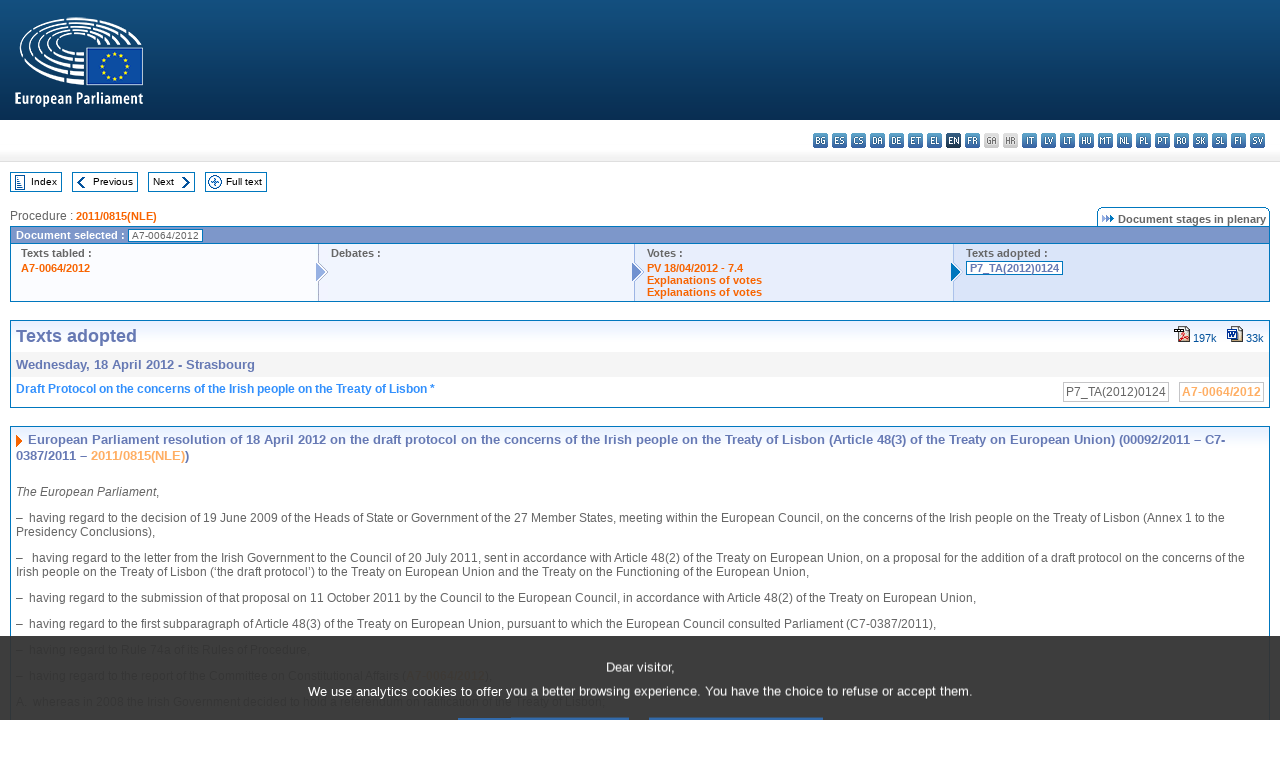

--- FILE ---
content_type: text/html; charset=UTF-8
request_url: https://www.europarl.europa.eu/doceo/document/TA-7-2012-0124_EN.html
body_size: 1865
content:
<!DOCTYPE html>
<html lang="en">
<head>
    <meta charset="utf-8">
    <meta name="viewport" content="width=device-width, initial-scale=1">
    <title></title>
    <style>
        body {
            font-family: "Arial";
        }
    </style>
    <script type="text/javascript">
    window.awsWafCookieDomainList = [];
    window.gokuProps = {
"key":"AQIDAHjcYu/GjX+QlghicBgQ/[base64]",
          "iv":"D549LgB9KgAABA8C",
          "context":"0PQsCpVqRW2m9hKJHi/zB5Edj9hmK0tnZJoRMUNBMEfmKZyhMngTtr3aCOpsqPLXBztUmIB41f+NYPS/PFXc8GRk7ge1zl6n7hrVjEGIAmnZs6wCyK7M7XVR+493JdPomHmitKelWqrqbT3JOEgCK52VvZq7Nq8YAfbwAyqIcDmoY1x6NTxJ1I94ja7lMEv2JxeqUvgIHXH1lofM0lgYuMhW5nQlCILR8IWxWwMTxvUhWpGBO6w9mD8KHFpu+Jl2/JuDIY2BUchcZHldLuP8HfpfjNhHKWwG5p0N66ArORp8L/vo8CM/LyDuzGYizpFUXWJBl5vSUl/YAeE5Bk0ArauWwXRUb3sVvp9+SVueMymKfix+++6icJEDwcCAVQRFG2aDQ3XZH62MA0Le+1rQxJD9"
};
    </script>
    <script src="https://e3c1b12827d4.5ce583ec.us-east-2.token.awswaf.com/e3c1b12827d4/d7f65e927fcd/f9998b2f6105/challenge.js"></script>
</head>
<body>
    <div id="challenge-container"></div>
    <script type="text/javascript">
        AwsWafIntegration.saveReferrer();
        AwsWafIntegration.checkForceRefresh().then((forceRefresh) => {
            if (forceRefresh) {
                AwsWafIntegration.forceRefreshToken().then(() => {
                    window.location.reload(true);
                });
            } else {
                AwsWafIntegration.getToken().then(() => {
                    window.location.reload(true);
                });
            }
        });
    </script>
    <noscript>
        <h1>JavaScript is disabled</h1>
        In order to continue, we need to verify that you're not a robot.
        This requires JavaScript. Enable JavaScript and then reload the page.
    </noscript>
</body>
</html>

--- FILE ---
content_type: text/html;charset=UTF-8
request_url: https://www.europarl.europa.eu/doceo/document/TA-7-2012-0124_EN.html
body_size: 5183
content:
<!DOCTYPE html PUBLIC "-//W3C//DTD XHTML 1.0 Transitional//EN" "http://www.w3.org/TR/xhtml1/DTD/xhtml1-transitional.dtd">
<html xmlns="http://www.w3.org/1999/xhtml" xml:lang="en" lang="en"><head><meta http-equiv="Content-Type" content="text/html; charset=UTF-8" /><meta http-equiv="Content-Language" content="en" />

<title>Texts adopted - Draft Protocol on the concerns of the Irish people on the Treaty of Lisbon * - Wednesday, 18 April 2012</title><meta name="title" content="Texts adopted - Draft Protocol on the concerns of the Irish people on the Treaty of Lisbon * - Wednesday, 18 April 2012" /><meta name="language" content="en" />

<meta name="robots" content="index, follow, noodp, noydir, notranslate" /><meta name="copyright" content="© European Union, 2012 - Source: European Parliament" /><meta name="available" content="18-04-2012" /><meta name="sipade-leg" content="7" /><meta name="sipade-type" content="TA" /><meta property="og:title" content="Texts adopted - Draft Protocol on the concerns of the Irish people on the Treaty of Lisbon * - Wednesday, 18 April 2012" /><meta property="og:image" content="https://www.europarl.europa.eu/website/common/img/icon/sharelogo_facebook.jpg" />

<link rel="canonical" href="https://www.europarl.europa.eu/doceo/document/TA-7-2012-0124_EN.html" />

<link href="/doceo/data/css/style_common.css" rel="stylesheet" type="text/css" /><link href="/doceo/data/css/style_common_print.css" rel="stylesheet" type="text/css" /><link href="/doceo/data/css/style_sipade.css" rel="stylesheet" type="text/css" /><link href="/doceo/data/css/style_activities.css" rel="stylesheet" type="text/css" /><link href="/doceo/data/css/common_sides.css" type="text/css" rel="stylesheet" /><link href="/doceo/data/css/style_sipade_oj_sched.css" type="text/css" rel="stylesheet" />
<script src="/doceo/data/js/overlib.js" type="text/javascript"> </script>
<script src="/doceo/data/js/swap_images.js" type="text/javascript"> </script>
<script src="/doceo/data/js/sipade.js" type="text/javascript"> </script>
<script src="/doceo/data/js/jquery-1.4.4.js" type="text/javascript"> </script>
<script src="/doceo/data/js/sipade-OJ-SYN.js" type="text/javascript"> </script><!--ATI analytics script--><script type="text/javascript" data-tracker-name="ATInternet" defer data-value="/website/webanalytics/ati-doceo.js" src="//www.europarl.europa.eu/website/privacy-policy/privacy-policy.js" ></script></head><body bgcolor="#FFFFFF"><div id="overDiv" style="position:absolute; visibility:hidden; z-index:1000;"> </div><a name="top"></a><table cellpadding="0" cellspacing="0" border="0" width="100%"><tr><td><div id="header_sides" class="new">
<a href="/portal/en"><img alt="Go back to the Europarl portal" title="Go back to the Europarl portal" src="/doceo/data/img/EP_logo_neg_EN.png" /></a><h3 class="ep_hidden">Choisissez la langue de votre document :</h3><ul class="language_select">
            <li><a title="bg - български" class="bg on" href="/doceo/document/TA-7-2012-0124_BG.html">bg - български</a></li>
            <li><a title="es - español" class="es on" href="/doceo/document/TA-7-2012-0124_ES.html">es - español</a></li>
            <li><a title="cs - čeština" class="cs on" href="/doceo/document/TA-7-2012-0124_CS.html">cs - čeština</a></li>
            <li><a title="da - dansk" class="da on" href="/doceo/document/TA-7-2012-0124_DA.html">da - dansk</a></li>
            <li><a title="de - Deutsch" class="de on" href="/doceo/document/TA-7-2012-0124_DE.html">de - Deutsch</a></li>
            <li><a title="et - eesti keel" class="et on" href="/doceo/document/TA-7-2012-0124_ET.html">et - eesti keel</a></li>
            <li><a title="el - ελληνικά" class="el on" href="/doceo/document/TA-7-2012-0124_EL.html">el - ελληνικά</a></li>
            <li class="en selected" title="en - English">en - English</li>
            <li><a title="fr - français" class="fr on" href="/doceo/document/TA-7-2012-0124_FR.html">fr - français</a></li>
            <li class="ga" title="ga - Gaeilge">ga - Gaeilge</li>
            <li class="hr" title="hr - hrvatski">hr - hrvatski</li>
            <li><a title="it - italiano" class="it on" href="/doceo/document/TA-7-2012-0124_IT.html">it - italiano</a></li>
            <li><a title="lv - latviešu valoda" class="lv on" href="/doceo/document/TA-7-2012-0124_LV.html">lv - latviešu valoda</a></li>
            <li><a title="lt - lietuvių kalba" class="lt on" href="/doceo/document/TA-7-2012-0124_LT.html">lt - lietuvių kalba</a></li>
            <li><a title="hu - magyar" class="hu on" href="/doceo/document/TA-7-2012-0124_HU.html">hu - magyar</a></li>
            <li><a title="mt - Malti" class="mt on" href="/doceo/document/TA-7-2012-0124_MT.html">mt - Malti</a></li>
            <li><a title="nl - Nederlands" class="nl on" href="/doceo/document/TA-7-2012-0124_NL.html">nl - Nederlands</a></li>
            <li><a title="pl - polski" class="pl on" href="/doceo/document/TA-7-2012-0124_PL.html">pl - polski</a></li>
            <li><a title="pt - português" class="pt on" href="/doceo/document/TA-7-2012-0124_PT.html">pt - português</a></li>
            <li><a title="ro - română" class="ro on" href="/doceo/document/TA-7-2012-0124_RO.html">ro - română</a></li>
            <li><a title="sk - slovenčina" class="sk on" href="/doceo/document/TA-7-2012-0124_SK.html">sk - slovenčina</a></li>
            <li><a title="sl - slovenščina" class="sl on" href="/doceo/document/TA-7-2012-0124_SL.html">sl - slovenščina</a></li>
            <li><a title="fi - suomi" class="fi on" href="/doceo/document/TA-7-2012-0124_FI.html">fi - suomi</a></li>
            <li><a title="sv - svenska" class="sv on" href="/doceo/document/TA-7-2012-0124_SV.html">sv - svenska</a></li>
        </ul></div></td></tr><tr><td style="padding:10px;"><table width="100%" border="0" cellspacing="0" cellpadding="0"><tr><td><table border="0" align="left" cellpadding="0" cellspacing="0"><tr><td><table border="0" cellspacing="0" cellpadding="0" class="buttondocwin"><tr><td><a href="/doceo/document/TA-7-2012-04-18-TOC_EN.html"><img src="/doceo/data/img/navi_index.gif" width="16" height="16" border="0" align="absmiddle" alt="" /></a></td><td valign="middle"> <a href="/doceo/document/TA-7-2012-04-18-TOC_EN.html" title="Index">Index</a> </td></tr></table></td><td><img src="/doceo/data/img/spacer.gif" width="10" height="8" alt="" /></td><td><table border="0" cellspacing="0" cellpadding="0" class="buttondocwin"><tr><td><a href="/doceo/document/TA-7-2012-0123_EN.html"><img src="/doceo/data/img/navi_previous.gif" width="16" height="16" border="0" align="absmiddle" alt="" /></a></td><td valign="middle"> <a href="/doceo/document/TA-7-2012-0123_EN.html" title="Previous">Previous</a> </td></tr></table></td><td><img src="/doceo/data/img/spacer.gif" width="10" height="8" alt="" /></td><td><table border="0" cellspacing="0" cellpadding="0" class="buttondocwin"><tr><td valign="middle"> <a href="/doceo/document/TA-7-2012-0125_EN.html" title="Next">Next</a> </td><td><a href="/doceo/document/TA-7-2012-0125_EN.html"><img src="/doceo/data/img/navi_next.gif" width="16" height="16" border="0" align="absmiddle" alt="" /></a></td></tr></table></td><td><img src="/doceo/data/img/spacer.gif" width="10" height="8" alt="" /></td><td><table border="0" cellspacing="0" cellpadding="0" class="buttondocwin"><tr><td><a href="/doceo/document/TA-7-2012-04-18_EN.html"><img src="/doceo/data/img/navi_moredetails.gif" width="16" height="16" border="0" align="absmiddle" alt="" /></a></td><td valign="middle"> <a href="/doceo/document/TA-7-2012-04-18_EN.html" title="Full text">Full text</a> </td></tr></table></td><td><img src="/doceo/data/img/spacer.gif" width="10" height="8" alt="" /></td></tr><tr><td><img src="/doceo/data/img/spacer.gif" width="10" height="15" alt="" /></td></tr></table></td></tr></table>
                <table border="0" cellpadding="0" cellspacing="0" width="100%"><tbody><tr><td align="left"><span class="contents">Procedure : </span><a class="ring_ref_link" href="https://oeil.secure.europarl.europa.eu/oeil/popups/ficheprocedure.do?lang=en&amp;reference=2011/0815(NLE)">2011/0815(NLE)</a></td><td align="right"><table align="right" border="0" cellpadding="0" cellspacing="0"><tbody><tr><td><img src="/doceo/data/img/ring_tabs_left_doc_unselected.gif" height="19" width="4" alt="" /></td><td class="Tabs_doc_unselected"><img src="/doceo/data/img/ring_navi.gif" width="17" height="14" alt="" />Document stages in plenary</td><td valign="middle"><img src="/doceo/data/img/ring_tabs_right_doc_unselected.gif" height="19" width="4" alt="" /></td></tr></tbody></table></td></tr></tbody></table><table class="doc_box_header" border="0" cellpadding="0" cellspacing="0" width="100%"><tbody><tr><td class="ring_multiple_bg" valign="top" colspan="7">Document selected :
            <span class="ring_ref_selected_header">A7-0064/2012</span></td></tr><tr><td width="25%" valign="top" class="ring_step_bg1" nowrap="nowrap"><p class="ring_step_title">Texts tabled :</p>
                        <a href="/doceo/document/A-7-2012-0064_EN.html" class="ring_ref_link">A7-0064/2012</a><br />
                    </td><td width="15" style="background-image:url(/doceo/data/img/ring_bg1.gif)"><img src="/doceo/data/img/ring_flech1.gif" height="22" width="13" border="0" alt="" /></td><td class="ring_step_bg2" valign="top" width="25%" nowrap="nowrap"><p class="ring_step_title">Debates :</p></td><td width="15" style="background-image:url(/doceo/data/img/ring_bg2.gif)"><img src="/doceo/data/img/ring_flech2.gif" width="13" height="22" border="0" alt="" /></td><td class="ring_step_bg3" valign="top" width="25%" nowrap="nowrap"><p class="ring_step_title">Votes :</p>
                        <a href="/doceo/document/PV-7-2012-04-18-ITM-007-04_EN.html" class="ring_ref_link">PV 18/04/2012 - 7.4</a><br />
                        <a href="/doceo/document/CRE-7-2012-04-18-ITM-010_EN.html?textTabled=A-7-2012-0064#3-248-000" class="ring_ref_link">Explanations of votes</a><br />
                        <a href="/doceo/document/CRE-7-2012-04-18-ITM-010_EN.html?textTabled=A-7-2012-0064#3-260-000" class="ring_ref_link">Explanations of votes</a><br />
                    </td><td width="19" style="background-image:url(/doceo/data/img/ring_bg3.gif)"><img src="/doceo/data/img/ring_flech3.gif" height="22" width="13" border="0" alt="" /></td><td class="ring_step_bg4" valign="top" width="25%" nowrap="nowrap"><p class="ring_step_title">Texts adopted :</p>
                        <a class="ring_ref_selected">P7_TA(2012)0124</a><br />
                    </td></tr></tbody></table><br />
            <table width="100%" border="0" cellpadding="5" cellspacing="0" class="doc_box_header">
<tr>
<td align="left" valign="top" style="background-image:url(/doceo/data/img/gradient_blue.gif)" class="title_TA">Texts adopted</td><td align="right" valign="top" style="background-image:url(/doceo/data/img/gradient_blue.gif)">
<table border="0" cellspacing="0" cellpadding="0"><tr><td><a href="/doceo/document/TA-7-2012-0124_EN.pdf"><img src="/doceo/data/img/formats/icn_pdf.gif" border="0" align="bottom" alt="PDF" title="PDF" /></a><span class="doc_size"> 197k</span></td><td><img src="/doceo/data/img/spacer.gif" width="10" height="1" alt="" /></td><td><a href="/doceo/document/TA-7-2012-0124_EN.doc"><img src="/doceo/data/img/formats/icn_word.gif" border="0" align="bottom" alt="WORD" title="WORD" /></a><span class="doc_size"> 33k</span></td></tr>
</table></td>
</tr>
<tr>
<td class="doc_title" align="left" valign="top" bgcolor="#F5F5F5">Wednesday, 18 April 2012 - Strasbourg</td>
<td class="doc_title" align="right" valign="top" bgcolor="#F5F5F5">
</td></tr>
<tr>
<td align="left" valign="top" class="doc_subtitle_level1">Draft Protocol on the concerns of the Irish people on the Treaty of Lisbon *</td><td align="left" valign="top">
<table border="0" align="right" cellpadding="0" cellspacing="0">
<tr><td><img src="/doceo/data/img/spacer.gif" width="10" height="8" alt="" /></td><td nowrap="nowrap" class="numPEA_doc"><span class="contents">P7_TA(2012)0124</span></td><td><img src="/doceo/data/img/spacer.gif" width="10" height="8" alt="" /></td><td nowrap="nowrap" class="numPEA_doc"><span class="contents"><a href="/doceo/document/A-7-2012-0064_EN.html">A7-0064/2012</a></span></td></tr></table></td></tr>

</table><br />
<a name="title1"></a><table width="100%" border="0" cellpadding="5" cellspacing="0" class="doc_box_header"><tr class="doc_title">
<td align="left" valign="top" style="background-image:url(/doceo/data/img/gradient_blue.gif)"><img src="/doceo/data/img/arrow_title_doc.gif" width="8" height="14" border="0" align="absmiddle" alt="" /> European Parliament resolution of 18 April 2012 on the draft protocol on the concerns of the Irish people on the Treaty of Lisbon (Article 48(3) of the Treaty on European Union) (00092/2011 – C7-0387/2011 – <a href="https://oeil.secure.europarl.europa.eu/oeil/popups/ficheprocedure.do?lang=en&amp;reference=2011/0815(NLE)">2011/0815(NLE)</a>)</td></tr><tr class="contents" valign="top"><td>
<p><span class="italic">The European Parliament</span>,</p>
<p>–  having regard to the decision of 19 June 2009 of the Heads of State or Government of the 27 Member States, meeting within the European Council, on the concerns of the Irish people on the Treaty of Lisbon (Annex 1 to the Presidency Conclusions),</p>
<p>–  	having regard to the letter from the Irish Government to the Council of 20 July 2011, sent in accordance with Article 48(2) of the Treaty on European Union, on a proposal for the addition of a draft protocol on the concerns of the Irish people on the Treaty of Lisbon (‘the draft protocol’) to the Treaty on European Union and the Treaty on the Functioning of the European Union,</p>
<p>–  having regard to the submission of that proposal on 11 October 2011 by the Council to the European Council, in accordance with Article 48(2) of the Treaty on European Union,</p>
<p>–  having regard to the first subparagraph of Article 48(3) of the Treaty on European Union, pursuant to which the European Council consulted Parliament (C7-0387/2011),</p>
<p>–  having regard to Rule 74a of its Rules of Procedure,</p>
<p>–  having regard to the report of the Committee on Constitutional Affairs (<a href="/doceo/document/A-7-2012-0064_EN.html">A7-0064/2012</a>),</p>
<p>A.  whereas in 2008 the Irish Government decided to hold a referendum on ratification of the Treaty of Lisbon;</p>
<p>B.  whereas, because of the negative result of the referendum of 12 June 2008, Ireland was not in a position to ratify the Treaty of Lisbon;</p>
<p>C.  whereas the European Council, at its meeting on 11 to 12 December 2008, upon request of the Irish Government agreed that a decision would be taken to the effect that the Commission will continue to include one national of each Member State after 2014;</p>
<p>D.  whereas, because of the requirement of unanimity for the entry into force of the Treaty of Lisbon, the Irish Government was expected to find a solution to the situation that was brought about by the decision to hold a referendum and its subsequent rejection;</p>
<p>E.  whereas at the European Council on 19 June 2009 the Heads of State or Government agreed to take a decision in order to provide ‘necessary legal guarantees’ responding to the concerns of the Irish people in relation to the right to life, family and education, taxation, security and defence, and agreed that they would, at the time of the conclusion of the next accession treaty and in accordance with their respective constitutional requirements, set out the provisions of the decision in a protocol to be attached to the Treaty on European Union and the Treaty on the Functioning of the European Union as clarifications of the provisions of the Treaty of Lisbon with respect to the Irish concerns;</p>
<p>F.  whereas Article 1 of the draft protocol, when stipulating that nothing in the Treaty of Lisbon affects the scope and applicability of the protection of the right of life, the protection of the family and the protection of the rights in respect of education provided by the Constitution of Ireland, refers to matters which do not constitute areas of Union competence under Articles 4 and 5 of the Treaty on European Union and Articles 2 to 6 of the Treaty on the Functioning of the European Union, or for which the Union has only a complementary role (Article 6 of the Treaty on the Functioning of the European Union);</p>
<p>G.  whereas Article 2 of the draft protocol, in relation to taxation, states that ‘nothing in the Treaty of Lisbon makes any change of any kind, for any Member State, to the extent or operation of the competence of the European Union’ and does not prevent further progress towards enhanced economic coordination in the Union;</p>
<p>H.  whereas Article 3 of the draft protocol seeks to explain the provisions of the Treaty of Lisbon on security and defence (Articles 42 to 46 of the Treaty on European Union), making it clear that the Union's common security and defence policy does not prejudice the security and the defence policy of the Irish State or its obligations, and that it includes an obligation to aid and assist and to act jointly in a spirit of solidarity if a Member State is the victim of armed aggression on its territory, within the meaning of Article 42(7) of the Treaty on European Union and Article 222 of the Treaty on the Functioning of the European Union respectively;</p>
<p>I.  whereas it is necessary to respect the previous political understandings between governments, and whereas the content of the draft protocol refers only to the situation of Ireland;</p>
<p>1.  Agrees with a European Council decision in favour of examining the proposed amendments to the Treaties;</p>
<p>2.  Instructs its President to forward this resolution to the European Council, the Council, the Commission and the national parliaments.</p></td></tr></table><table width="100%" border="0" cellspacing="0" cellpadding="5"><tr class="footerdocwin"><td></td><td align="right"><a target="_blank" href="/legal-notice/en">Legal notice</a> - <a target="_blank" href="/privacy-policy/en">Privacy policy</a></td></tr></table></td></tr></table></body></html>